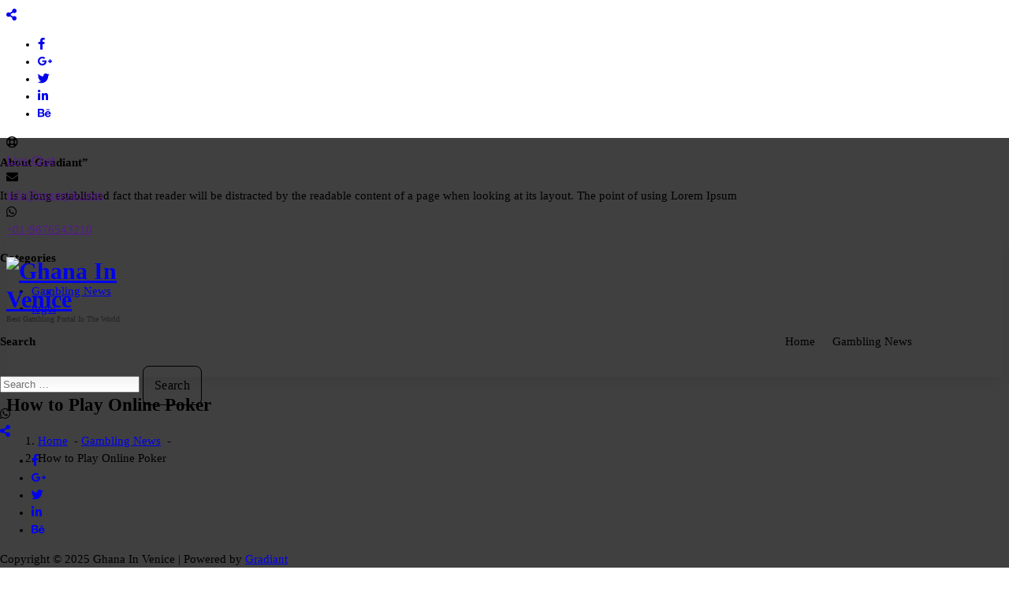

--- FILE ---
content_type: text/html; charset=UTF-8
request_url: https://ghanainvenice.org/how-to-play-online-poker-3/
body_size: 12543
content:
<!DOCTYPE html>
<html lang="en-US">
	<head>
		<meta charset="UTF-8">
		<meta name="viewport" content="width=device-width, initial-scale=1">
		<link rel="profile" href="https://gmpg.org/xfn/11">
		
		<meta name='robots' content='index, follow, max-image-preview:large, max-snippet:-1, max-video-preview:-1' />

	<!-- This site is optimized with the Yoast SEO plugin v21.1 - https://yoast.com/wordpress/plugins/seo/ -->
	<title>How to Play Online Poker - Ghana In Venice</title>
	<link rel="canonical" href="https://ghanainvenice.org/how-to-play-online-poker-3/" />
	<meta property="og:locale" content="en_US" />
	<meta property="og:type" content="article" />
	<meta property="og:title" content="How to Play Online Poker - Ghana In Venice" />
	<meta property="og:description" content="The first step in playing poker online is to set up an account. Many poker sites don&#8217;t accept credit cards, so players must open a virtual bank account to make deposits. It is important to select a bank that has many customers. You&#8217;ll use this account to withdraw winnings and loses. Then, you can deposit [&hellip;]" />
	<meta property="og:url" content="https://ghanainvenice.org/how-to-play-online-poker-3/" />
	<meta property="og:site_name" content="Ghana In Venice" />
	<meta property="article:published_time" content="2022-11-01T03:18:57+00:00" />
	<meta property="article:modified_time" content="2022-11-01T03:18:58+00:00" />
	<meta name="author" content="Ghana In Venice" />
	<meta name="twitter:card" content="summary_large_image" />
	<meta name="twitter:label1" content="Written by" />
	<meta name="twitter:data1" content="Ghana In Venice" />
	<meta name="twitter:label2" content="Est. reading time" />
	<meta name="twitter:data2" content="3 minutes" />
	<script type="application/ld+json" class="yoast-schema-graph">{"@context":"https://schema.org","@graph":[{"@type":"Article","@id":"https://ghanainvenice.org/how-to-play-online-poker-3/#article","isPartOf":{"@id":"https://ghanainvenice.org/how-to-play-online-poker-3/"},"author":{"name":"Ghana In Venice","@id":"https://ghanainvenice.org/#/schema/person/a2f93b6c5790a048a55fca64bf53cdca"},"headline":"How to Play Online Poker","datePublished":"2022-11-01T03:18:57+00:00","dateModified":"2022-11-01T03:18:58+00:00","mainEntityOfPage":{"@id":"https://ghanainvenice.org/how-to-play-online-poker-3/"},"wordCount":705,"publisher":{"@id":"https://ghanainvenice.org/#organization"},"articleSection":["Gambling News"],"inLanguage":"en-US"},{"@type":"WebPage","@id":"https://ghanainvenice.org/how-to-play-online-poker-3/","url":"https://ghanainvenice.org/how-to-play-online-poker-3/","name":"How to Play Online Poker - Ghana In Venice","isPartOf":{"@id":"https://ghanainvenice.org/#website"},"datePublished":"2022-11-01T03:18:57+00:00","dateModified":"2022-11-01T03:18:58+00:00","breadcrumb":{"@id":"https://ghanainvenice.org/how-to-play-online-poker-3/#breadcrumb"},"inLanguage":"en-US","potentialAction":[{"@type":"ReadAction","target":["https://ghanainvenice.org/how-to-play-online-poker-3/"]}]},{"@type":"BreadcrumbList","@id":"https://ghanainvenice.org/how-to-play-online-poker-3/#breadcrumb","itemListElement":[{"@type":"ListItem","position":1,"name":"Home","item":"https://ghanainvenice.org/"},{"@type":"ListItem","position":2,"name":"How to Play Online Poker"}]},{"@type":"WebSite","@id":"https://ghanainvenice.org/#website","url":"https://ghanainvenice.org/","name":"Ghana In Venice","description":"Best Gambling Portal In The World","publisher":{"@id":"https://ghanainvenice.org/#organization"},"potentialAction":[{"@type":"SearchAction","target":{"@type":"EntryPoint","urlTemplate":"https://ghanainvenice.org/?s={search_term_string}"},"query-input":"required name=search_term_string"}],"inLanguage":"en-US"},{"@type":"Organization","@id":"https://ghanainvenice.org/#organization","name":"Ghana In Venice","url":"https://ghanainvenice.org/","logo":{"@type":"ImageObject","inLanguage":"en-US","@id":"https://ghanainvenice.org/#/schema/logo/image/","url":"https://ghanainvenice.org/wp-content/uploads/2022/10/logo.png","contentUrl":"https://ghanainvenice.org/wp-content/uploads/2022/10/logo.png","width":223,"height":67,"caption":"Ghana In Venice"},"image":{"@id":"https://ghanainvenice.org/#/schema/logo/image/"}},{"@type":"Person","@id":"https://ghanainvenice.org/#/schema/person/a2f93b6c5790a048a55fca64bf53cdca","name":"Ghana In Venice","image":{"@type":"ImageObject","inLanguage":"en-US","@id":"https://ghanainvenice.org/#/schema/person/image/","url":"https://secure.gravatar.com/avatar/0458a6c0d1c6c0975f8e8904f32c5aff?s=96&d=mm&r=g","contentUrl":"https://secure.gravatar.com/avatar/0458a6c0d1c6c0975f8e8904f32c5aff?s=96&d=mm&r=g","caption":"Ghana In Venice"},"sameAs":["https://ghanainvenice.org"],"url":"https://ghanainvenice.org/author/admin1989/"}]}</script>
	<!-- / Yoast SEO plugin. -->


<link rel='dns-prefetch' href='//fonts.googleapis.com' />
<link rel="alternate" type="application/rss+xml" title="Ghana In Venice &raquo; Feed" href="https://ghanainvenice.org/feed/" />
<link rel="alternate" type="application/rss+xml" title="Ghana In Venice &raquo; Comments Feed" href="https://ghanainvenice.org/comments/feed/" />
<script type="text/javascript">
window._wpemojiSettings = {"baseUrl":"https:\/\/s.w.org\/images\/core\/emoji\/14.0.0\/72x72\/","ext":".png","svgUrl":"https:\/\/s.w.org\/images\/core\/emoji\/14.0.0\/svg\/","svgExt":".svg","source":{"concatemoji":"https:\/\/ghanainvenice.org\/wp-includes\/js\/wp-emoji-release.min.js?ver=6.1.9"}};
/*! This file is auto-generated */
!function(e,a,t){var n,r,o,i=a.createElement("canvas"),p=i.getContext&&i.getContext("2d");function s(e,t){var a=String.fromCharCode,e=(p.clearRect(0,0,i.width,i.height),p.fillText(a.apply(this,e),0,0),i.toDataURL());return p.clearRect(0,0,i.width,i.height),p.fillText(a.apply(this,t),0,0),e===i.toDataURL()}function c(e){var t=a.createElement("script");t.src=e,t.defer=t.type="text/javascript",a.getElementsByTagName("head")[0].appendChild(t)}for(o=Array("flag","emoji"),t.supports={everything:!0,everythingExceptFlag:!0},r=0;r<o.length;r++)t.supports[o[r]]=function(e){if(p&&p.fillText)switch(p.textBaseline="top",p.font="600 32px Arial",e){case"flag":return s([127987,65039,8205,9895,65039],[127987,65039,8203,9895,65039])?!1:!s([55356,56826,55356,56819],[55356,56826,8203,55356,56819])&&!s([55356,57332,56128,56423,56128,56418,56128,56421,56128,56430,56128,56423,56128,56447],[55356,57332,8203,56128,56423,8203,56128,56418,8203,56128,56421,8203,56128,56430,8203,56128,56423,8203,56128,56447]);case"emoji":return!s([129777,127995,8205,129778,127999],[129777,127995,8203,129778,127999])}return!1}(o[r]),t.supports.everything=t.supports.everything&&t.supports[o[r]],"flag"!==o[r]&&(t.supports.everythingExceptFlag=t.supports.everythingExceptFlag&&t.supports[o[r]]);t.supports.everythingExceptFlag=t.supports.everythingExceptFlag&&!t.supports.flag,t.DOMReady=!1,t.readyCallback=function(){t.DOMReady=!0},t.supports.everything||(n=function(){t.readyCallback()},a.addEventListener?(a.addEventListener("DOMContentLoaded",n,!1),e.addEventListener("load",n,!1)):(e.attachEvent("onload",n),a.attachEvent("onreadystatechange",function(){"complete"===a.readyState&&t.readyCallback()})),(e=t.source||{}).concatemoji?c(e.concatemoji):e.wpemoji&&e.twemoji&&(c(e.twemoji),c(e.wpemoji)))}(window,document,window._wpemojiSettings);
</script>
<style type="text/css">
img.wp-smiley,
img.emoji {
	display: inline !important;
	border: none !important;
	box-shadow: none !important;
	height: 1em !important;
	width: 1em !important;
	margin: 0 0.07em !important;
	vertical-align: -0.1em !important;
	background: none !important;
	padding: 0 !important;
}
</style>
	
<link rel='stylesheet' id='wp-block-library-css' href='https://ghanainvenice.org/wp-includes/css/dist/block-library/style.min.css?ver=6.1.9' type='text/css' media='all' />
<link rel='stylesheet' id='classic-theme-styles-css' href='https://ghanainvenice.org/wp-includes/css/classic-themes.min.css?ver=1' type='text/css' media='all' />
<style id='global-styles-inline-css' type='text/css'>
body{--wp--preset--color--black: #000000;--wp--preset--color--cyan-bluish-gray: #abb8c3;--wp--preset--color--white: #ffffff;--wp--preset--color--pale-pink: #f78da7;--wp--preset--color--vivid-red: #cf2e2e;--wp--preset--color--luminous-vivid-orange: #ff6900;--wp--preset--color--luminous-vivid-amber: #fcb900;--wp--preset--color--light-green-cyan: #7bdcb5;--wp--preset--color--vivid-green-cyan: #00d084;--wp--preset--color--pale-cyan-blue: #8ed1fc;--wp--preset--color--vivid-cyan-blue: #0693e3;--wp--preset--color--vivid-purple: #9b51e0;--wp--preset--gradient--vivid-cyan-blue-to-vivid-purple: linear-gradient(135deg,rgba(6,147,227,1) 0%,rgb(155,81,224) 100%);--wp--preset--gradient--light-green-cyan-to-vivid-green-cyan: linear-gradient(135deg,rgb(122,220,180) 0%,rgb(0,208,130) 100%);--wp--preset--gradient--luminous-vivid-amber-to-luminous-vivid-orange: linear-gradient(135deg,rgba(252,185,0,1) 0%,rgba(255,105,0,1) 100%);--wp--preset--gradient--luminous-vivid-orange-to-vivid-red: linear-gradient(135deg,rgba(255,105,0,1) 0%,rgb(207,46,46) 100%);--wp--preset--gradient--very-light-gray-to-cyan-bluish-gray: linear-gradient(135deg,rgb(238,238,238) 0%,rgb(169,184,195) 100%);--wp--preset--gradient--cool-to-warm-spectrum: linear-gradient(135deg,rgb(74,234,220) 0%,rgb(151,120,209) 20%,rgb(207,42,186) 40%,rgb(238,44,130) 60%,rgb(251,105,98) 80%,rgb(254,248,76) 100%);--wp--preset--gradient--blush-light-purple: linear-gradient(135deg,rgb(255,206,236) 0%,rgb(152,150,240) 100%);--wp--preset--gradient--blush-bordeaux: linear-gradient(135deg,rgb(254,205,165) 0%,rgb(254,45,45) 50%,rgb(107,0,62) 100%);--wp--preset--gradient--luminous-dusk: linear-gradient(135deg,rgb(255,203,112) 0%,rgb(199,81,192) 50%,rgb(65,88,208) 100%);--wp--preset--gradient--pale-ocean: linear-gradient(135deg,rgb(255,245,203) 0%,rgb(182,227,212) 50%,rgb(51,167,181) 100%);--wp--preset--gradient--electric-grass: linear-gradient(135deg,rgb(202,248,128) 0%,rgb(113,206,126) 100%);--wp--preset--gradient--midnight: linear-gradient(135deg,rgb(2,3,129) 0%,rgb(40,116,252) 100%);--wp--preset--duotone--dark-grayscale: url('#wp-duotone-dark-grayscale');--wp--preset--duotone--grayscale: url('#wp-duotone-grayscale');--wp--preset--duotone--purple-yellow: url('#wp-duotone-purple-yellow');--wp--preset--duotone--blue-red: url('#wp-duotone-blue-red');--wp--preset--duotone--midnight: url('#wp-duotone-midnight');--wp--preset--duotone--magenta-yellow: url('#wp-duotone-magenta-yellow');--wp--preset--duotone--purple-green: url('#wp-duotone-purple-green');--wp--preset--duotone--blue-orange: url('#wp-duotone-blue-orange');--wp--preset--font-size--small: 13px;--wp--preset--font-size--medium: 20px;--wp--preset--font-size--large: 36px;--wp--preset--font-size--x-large: 42px;--wp--preset--spacing--20: 0.44rem;--wp--preset--spacing--30: 0.67rem;--wp--preset--spacing--40: 1rem;--wp--preset--spacing--50: 1.5rem;--wp--preset--spacing--60: 2.25rem;--wp--preset--spacing--70: 3.38rem;--wp--preset--spacing--80: 5.06rem;}:where(.is-layout-flex){gap: 0.5em;}body .is-layout-flow > .alignleft{float: left;margin-inline-start: 0;margin-inline-end: 2em;}body .is-layout-flow > .alignright{float: right;margin-inline-start: 2em;margin-inline-end: 0;}body .is-layout-flow > .aligncenter{margin-left: auto !important;margin-right: auto !important;}body .is-layout-constrained > .alignleft{float: left;margin-inline-start: 0;margin-inline-end: 2em;}body .is-layout-constrained > .alignright{float: right;margin-inline-start: 2em;margin-inline-end: 0;}body .is-layout-constrained > .aligncenter{margin-left: auto !important;margin-right: auto !important;}body .is-layout-constrained > :where(:not(.alignleft):not(.alignright):not(.alignfull)){max-width: var(--wp--style--global--content-size);margin-left: auto !important;margin-right: auto !important;}body .is-layout-constrained > .alignwide{max-width: var(--wp--style--global--wide-size);}body .is-layout-flex{display: flex;}body .is-layout-flex{flex-wrap: wrap;align-items: center;}body .is-layout-flex > *{margin: 0;}:where(.wp-block-columns.is-layout-flex){gap: 2em;}.has-black-color{color: var(--wp--preset--color--black) !important;}.has-cyan-bluish-gray-color{color: var(--wp--preset--color--cyan-bluish-gray) !important;}.has-white-color{color: var(--wp--preset--color--white) !important;}.has-pale-pink-color{color: var(--wp--preset--color--pale-pink) !important;}.has-vivid-red-color{color: var(--wp--preset--color--vivid-red) !important;}.has-luminous-vivid-orange-color{color: var(--wp--preset--color--luminous-vivid-orange) !important;}.has-luminous-vivid-amber-color{color: var(--wp--preset--color--luminous-vivid-amber) !important;}.has-light-green-cyan-color{color: var(--wp--preset--color--light-green-cyan) !important;}.has-vivid-green-cyan-color{color: var(--wp--preset--color--vivid-green-cyan) !important;}.has-pale-cyan-blue-color{color: var(--wp--preset--color--pale-cyan-blue) !important;}.has-vivid-cyan-blue-color{color: var(--wp--preset--color--vivid-cyan-blue) !important;}.has-vivid-purple-color{color: var(--wp--preset--color--vivid-purple) !important;}.has-black-background-color{background-color: var(--wp--preset--color--black) !important;}.has-cyan-bluish-gray-background-color{background-color: var(--wp--preset--color--cyan-bluish-gray) !important;}.has-white-background-color{background-color: var(--wp--preset--color--white) !important;}.has-pale-pink-background-color{background-color: var(--wp--preset--color--pale-pink) !important;}.has-vivid-red-background-color{background-color: var(--wp--preset--color--vivid-red) !important;}.has-luminous-vivid-orange-background-color{background-color: var(--wp--preset--color--luminous-vivid-orange) !important;}.has-luminous-vivid-amber-background-color{background-color: var(--wp--preset--color--luminous-vivid-amber) !important;}.has-light-green-cyan-background-color{background-color: var(--wp--preset--color--light-green-cyan) !important;}.has-vivid-green-cyan-background-color{background-color: var(--wp--preset--color--vivid-green-cyan) !important;}.has-pale-cyan-blue-background-color{background-color: var(--wp--preset--color--pale-cyan-blue) !important;}.has-vivid-cyan-blue-background-color{background-color: var(--wp--preset--color--vivid-cyan-blue) !important;}.has-vivid-purple-background-color{background-color: var(--wp--preset--color--vivid-purple) !important;}.has-black-border-color{border-color: var(--wp--preset--color--black) !important;}.has-cyan-bluish-gray-border-color{border-color: var(--wp--preset--color--cyan-bluish-gray) !important;}.has-white-border-color{border-color: var(--wp--preset--color--white) !important;}.has-pale-pink-border-color{border-color: var(--wp--preset--color--pale-pink) !important;}.has-vivid-red-border-color{border-color: var(--wp--preset--color--vivid-red) !important;}.has-luminous-vivid-orange-border-color{border-color: var(--wp--preset--color--luminous-vivid-orange) !important;}.has-luminous-vivid-amber-border-color{border-color: var(--wp--preset--color--luminous-vivid-amber) !important;}.has-light-green-cyan-border-color{border-color: var(--wp--preset--color--light-green-cyan) !important;}.has-vivid-green-cyan-border-color{border-color: var(--wp--preset--color--vivid-green-cyan) !important;}.has-pale-cyan-blue-border-color{border-color: var(--wp--preset--color--pale-cyan-blue) !important;}.has-vivid-cyan-blue-border-color{border-color: var(--wp--preset--color--vivid-cyan-blue) !important;}.has-vivid-purple-border-color{border-color: var(--wp--preset--color--vivid-purple) !important;}.has-vivid-cyan-blue-to-vivid-purple-gradient-background{background: var(--wp--preset--gradient--vivid-cyan-blue-to-vivid-purple) !important;}.has-light-green-cyan-to-vivid-green-cyan-gradient-background{background: var(--wp--preset--gradient--light-green-cyan-to-vivid-green-cyan) !important;}.has-luminous-vivid-amber-to-luminous-vivid-orange-gradient-background{background: var(--wp--preset--gradient--luminous-vivid-amber-to-luminous-vivid-orange) !important;}.has-luminous-vivid-orange-to-vivid-red-gradient-background{background: var(--wp--preset--gradient--luminous-vivid-orange-to-vivid-red) !important;}.has-very-light-gray-to-cyan-bluish-gray-gradient-background{background: var(--wp--preset--gradient--very-light-gray-to-cyan-bluish-gray) !important;}.has-cool-to-warm-spectrum-gradient-background{background: var(--wp--preset--gradient--cool-to-warm-spectrum) !important;}.has-blush-light-purple-gradient-background{background: var(--wp--preset--gradient--blush-light-purple) !important;}.has-blush-bordeaux-gradient-background{background: var(--wp--preset--gradient--blush-bordeaux) !important;}.has-luminous-dusk-gradient-background{background: var(--wp--preset--gradient--luminous-dusk) !important;}.has-pale-ocean-gradient-background{background: var(--wp--preset--gradient--pale-ocean) !important;}.has-electric-grass-gradient-background{background: var(--wp--preset--gradient--electric-grass) !important;}.has-midnight-gradient-background{background: var(--wp--preset--gradient--midnight) !important;}.has-small-font-size{font-size: var(--wp--preset--font-size--small) !important;}.has-medium-font-size{font-size: var(--wp--preset--font-size--medium) !important;}.has-large-font-size{font-size: var(--wp--preset--font-size--large) !important;}.has-x-large-font-size{font-size: var(--wp--preset--font-size--x-large) !important;}
.wp-block-navigation a:where(:not(.wp-element-button)){color: inherit;}
:where(.wp-block-columns.is-layout-flex){gap: 2em;}
.wp-block-pullquote{font-size: 1.5em;line-height: 1.6;}
</style>
<link rel='stylesheet' id='dashicons-css' href='https://ghanainvenice.org/wp-includes/css/dashicons.min.css?ver=6.1.9' type='text/css' media='all' />
<link rel='stylesheet' id='admin-bar-css' href='https://ghanainvenice.org/wp-includes/css/admin-bar.min.css?ver=6.1.9' type='text/css' media='all' />
<style id='admin-bar-inline-css' type='text/css'>

    /* Hide CanvasJS credits for P404 charts specifically */
    #p404RedirectChart .canvasjs-chart-credit {
        display: none !important;
    }
    
    #p404RedirectChart canvas {
        border-radius: 6px;
    }

    .p404-redirect-adminbar-weekly-title {
        font-weight: bold;
        font-size: 14px;
        color: #fff;
        margin-bottom: 6px;
    }

    #wpadminbar #wp-admin-bar-p404_free_top_button .ab-icon:before {
        content: "\f103";
        color: #dc3545;
        top: 3px;
    }
    
    #wp-admin-bar-p404_free_top_button .ab-item {
        min-width: 80px !important;
        padding: 0px !important;
    }
    
    /* Ensure proper positioning and z-index for P404 dropdown */
    .p404-redirect-adminbar-dropdown-wrap { 
        min-width: 0; 
        padding: 0;
        position: static !important;
    }
    
    #wpadminbar #wp-admin-bar-p404_free_top_button_dropdown {
        position: static !important;
    }
    
    #wpadminbar #wp-admin-bar-p404_free_top_button_dropdown .ab-item {
        padding: 0 !important;
        margin: 0 !important;
    }
    
    .p404-redirect-dropdown-container {
        min-width: 340px;
        padding: 18px 18px 12px 18px;
        background: #23282d !important;
        color: #fff;
        border-radius: 12px;
        box-shadow: 0 8px 32px rgba(0,0,0,0.25);
        margin-top: 10px;
        position: relative !important;
        z-index: 999999 !important;
        display: block !important;
        border: 1px solid #444;
    }
    
    /* Ensure P404 dropdown appears on hover */
    #wpadminbar #wp-admin-bar-p404_free_top_button .p404-redirect-dropdown-container { 
        display: none !important;
    }
    
    #wpadminbar #wp-admin-bar-p404_free_top_button:hover .p404-redirect-dropdown-container { 
        display: block !important;
    }
    
    #wpadminbar #wp-admin-bar-p404_free_top_button:hover #wp-admin-bar-p404_free_top_button_dropdown .p404-redirect-dropdown-container {
        display: block !important;
    }
    
    .p404-redirect-card {
        background: #2c3338;
        border-radius: 8px;
        padding: 18px 18px 12px 18px;
        box-shadow: 0 2px 8px rgba(0,0,0,0.07);
        display: flex;
        flex-direction: column;
        align-items: flex-start;
        border: 1px solid #444;
    }
    
    .p404-redirect-btn {
        display: inline-block;
        background: #dc3545;
        color: #fff !important;
        font-weight: bold;
        padding: 5px 22px;
        border-radius: 8px;
        text-decoration: none;
        font-size: 17px;
        transition: background 0.2s, box-shadow 0.2s;
        margin-top: 8px;
        box-shadow: 0 2px 8px rgba(220,53,69,0.15);
        text-align: center;
        line-height: 1.6;
    }
    
    .p404-redirect-btn:hover {
        background: #c82333;
        color: #fff !important;
        box-shadow: 0 4px 16px rgba(220,53,69,0.25);
    }
    
    /* Prevent conflicts with other admin bar dropdowns */
    #wpadminbar .ab-top-menu > li:hover > .ab-item,
    #wpadminbar .ab-top-menu > li.hover > .ab-item {
        z-index: auto;
    }
    
    #wpadminbar #wp-admin-bar-p404_free_top_button:hover > .ab-item {
        z-index: 999998 !important;
    }
    
</style>
<link rel='stylesheet' id='owl-carousel-min-css' href='https://ghanainvenice.org/wp-content/themes/gradiant/assets/css/owl.carousel.min.css?ver=6.1.9' type='text/css' media='all' />
<link rel='stylesheet' id='font-awesome-css' href='https://ghanainvenice.org/wp-content/themes/gradiant/assets/css/fonts/font-awesome/css/font-awesome.min.css?ver=6.1.9' type='text/css' media='all' />
<link rel='stylesheet' id='gradiant-editor-style-css' href='https://ghanainvenice.org/wp-content/themes/gradiant/assets/css/editor-style.css?ver=6.1.9' type='text/css' media='all' />
<link rel='stylesheet' id='gradiant-default-css' href='https://ghanainvenice.org/wp-content/themes/gradiant/assets/css/color/default.css?ver=6.1.9' type='text/css' media='all' />
<link rel='stylesheet' id='gradiant-theme-css-css' href='https://ghanainvenice.org/wp-content/themes/gradiant/assets/css/theme.css?ver=6.1.9' type='text/css' media='all' />
<link rel='stylesheet' id='gradiant-meanmenu-css' href='https://ghanainvenice.org/wp-content/themes/gradiant/assets/css/meanmenu.css?ver=6.1.9' type='text/css' media='all' />
<link rel='stylesheet' id='gradiant-widgets-css' href='https://ghanainvenice.org/wp-content/themes/gradiant/assets/css/widgets.css?ver=6.1.9' type='text/css' media='all' />
<link rel='stylesheet' id='gradiant-main-css' href='https://ghanainvenice.org/wp-content/themes/gradiant/assets/css/main.css?ver=6.1.9' type='text/css' media='all' />
<link rel='stylesheet' id='gradiant-media-query-css' href='https://ghanainvenice.org/wp-content/themes/gradiant/assets/css/responsive.css?ver=6.1.9' type='text/css' media='all' />
<link rel='stylesheet' id='gradiant-woocommerce-css' href='https://ghanainvenice.org/wp-content/themes/gradiant/assets/css/woo.css?ver=6.1.9' type='text/css' media='all' />
<link rel='stylesheet' id='gradiant-style-css' href='https://ghanainvenice.org/wp-content/themes/gradiant/style.css?ver=6.1.9' type='text/css' media='all' />
<style id='gradiant-style-inline-css' type='text/css'>
.breadcrumb-content {
					min-height: 246px;
				}
.breadcrumb-area {
					background-image: url(https://ghanainvenice.org/wp-content/themes/gradiant/assets/images/breadcrumb/breadcrumb.jpg);
					background-attachment: scroll;
				}
.av-container {
						max-width: 1170px;
					}
.footer-section.footer-one{ 
					background-image: url(https://ghanainvenice.org/wp-content/themes/gradiant/assets/images/footer/footer_bg.jpg);
					background-blend-mode: multiply;
				}.footer-section.footer-one:after{
					content: '';
					position: absolute;
					top: 0;
					left: 0;
					width: 100%;
					height: 100%;
					opacity: 0.75;
					background: #000000 none repeat scroll 0 0;
					z-index: -1;
				}
@media (min-width: 992px){.footer-parallax .gradiant-content { 
					 margin-bottom: 775px;
			 }}

.logo img, .mobile-logo img {
					max-width: 140px;
				}
.theme-slider {
			background: rgba(0, 0, 0, 0.6);
		}
.cta-section {
					background-image: url(https://ghanainvenice.org/wp-content/plugins/clever-fox/inc/gradiant/images/slider/img01.jpg);
					background-attachment: scroll;
				}
 body{ 
			font-size: 15px;
			line-height: 1.5;
			text-transform: inherit;
			font-style: inherit;
		}
 h1{ 
				font-size: px;
				line-height: ;
				text-transform: inherit;
				font-style: inherit;
			}
 h2{ 
				font-size: px;
				line-height: ;
				text-transform: inherit;
				font-style: inherit;
			}
 h3{ 
				font-size: px;
				line-height: ;
				text-transform: inherit;
				font-style: inherit;
			}
 h4{ 
				font-size: px;
				line-height: ;
				text-transform: inherit;
				font-style: inherit;
			}
 h5{ 
				font-size: px;
				line-height: ;
				text-transform: inherit;
				font-style: inherit;
			}
 h6{ 
				font-size: px;
				line-height: ;
				text-transform: inherit;
				font-style: inherit;
			}

</style>
<link rel='stylesheet' id='gradiant-fonts-css' href='//fonts.googleapis.com/css?family=Poppins%3Aital%2Cwght%400%2C100%3B0%2C200%3B0%2C300%3B0%2C400%3B0%2C500%3B0%2C600%3B0%2C700%3B0%2C800%3B0%2C900%3B1%2C100%3B1%2C200%3B1%2C300%3B1%2C400%3B1%2C500%3B1%2C600%3B1%2C700%3B1%2C800%3B1%2C900&#038;subset=latin%2Clatin-ext' type='text/css' media='all' />
<link rel='stylesheet' id='animate-css' href='https://ghanainvenice.org/wp-content/plugins/clever-fox//inc/assets/css/animate.css?ver=3.5.2' type='text/css' media='all' />
<script type='text/javascript' src='https://ghanainvenice.org/wp-includes/js/jquery/jquery.min.js?ver=3.6.1' id='jquery-core-js'></script>
<script type='text/javascript' src='https://ghanainvenice.org/wp-includes/js/jquery/jquery-migrate.min.js?ver=3.3.2' id='jquery-migrate-js'></script>
<script type='text/javascript' src='https://ghanainvenice.org/wp-content/themes/gradiant/assets/js/owl.carousel.min.js?ver=1' id='owl-carousel-js'></script>
<link rel="https://api.w.org/" href="https://ghanainvenice.org/wp-json/" /><link rel="alternate" type="application/json" href="https://ghanainvenice.org/wp-json/wp/v2/posts/554" /><link rel="EditURI" type="application/rsd+xml" title="RSD" href="https://ghanainvenice.org/xmlrpc.php?rsd" />
<link rel="wlwmanifest" type="application/wlwmanifest+xml" href="https://ghanainvenice.org/wp-includes/wlwmanifest.xml" />
<meta name="generator" content="WordPress 6.1.9" />
<link rel='shortlink' href='https://ghanainvenice.org/?p=554' />
<link rel="alternate" type="application/json+oembed" href="https://ghanainvenice.org/wp-json/oembed/1.0/embed?url=https%3A%2F%2Fghanainvenice.org%2Fhow-to-play-online-poker-3%2F" />
<link rel="alternate" type="text/xml+oembed" href="https://ghanainvenice.org/wp-json/oembed/1.0/embed?url=https%3A%2F%2Fghanainvenice.org%2Fhow-to-play-online-poker-3%2F&#038;format=xml" />
	<style type="text/css">
			body .header h4.site-title,
		body .header p.site-description {
			color: #252525;
		}
		</style>
	<link rel="icon" href="https://ghanainvenice.org/wp-content/uploads/2021/12/cropped-pngegg1-32x32.png" sizes="32x32" />
<link rel="icon" href="https://ghanainvenice.org/wp-content/uploads/2021/12/cropped-pngegg1-192x192.png" sizes="192x192" />
<link rel="apple-touch-icon" href="https://ghanainvenice.org/wp-content/uploads/2021/12/cropped-pngegg1-180x180.png" />
<meta name="msapplication-TileImage" content="https://ghanainvenice.org/wp-content/uploads/2021/12/cropped-pngegg1-270x270.png" />
	</head>

<body data-rsssl=1 class="post-template-default single single-post postid-554 single-format-standard wp-custom-logo footer-parallax">
<svg xmlns="http://www.w3.org/2000/svg" viewBox="0 0 0 0" width="0" height="0" focusable="false" role="none" style="visibility: hidden; position: absolute; left: -9999px; overflow: hidden;" ><defs><filter id="wp-duotone-dark-grayscale"><feColorMatrix color-interpolation-filters="sRGB" type="matrix" values=" .299 .587 .114 0 0 .299 .587 .114 0 0 .299 .587 .114 0 0 .299 .587 .114 0 0 " /><feComponentTransfer color-interpolation-filters="sRGB" ><feFuncR type="table" tableValues="0 0.49803921568627" /><feFuncG type="table" tableValues="0 0.49803921568627" /><feFuncB type="table" tableValues="0 0.49803921568627" /><feFuncA type="table" tableValues="1 1" /></feComponentTransfer><feComposite in2="SourceGraphic" operator="in" /></filter></defs></svg><svg xmlns="http://www.w3.org/2000/svg" viewBox="0 0 0 0" width="0" height="0" focusable="false" role="none" style="visibility: hidden; position: absolute; left: -9999px; overflow: hidden;" ><defs><filter id="wp-duotone-grayscale"><feColorMatrix color-interpolation-filters="sRGB" type="matrix" values=" .299 .587 .114 0 0 .299 .587 .114 0 0 .299 .587 .114 0 0 .299 .587 .114 0 0 " /><feComponentTransfer color-interpolation-filters="sRGB" ><feFuncR type="table" tableValues="0 1" /><feFuncG type="table" tableValues="0 1" /><feFuncB type="table" tableValues="0 1" /><feFuncA type="table" tableValues="1 1" /></feComponentTransfer><feComposite in2="SourceGraphic" operator="in" /></filter></defs></svg><svg xmlns="http://www.w3.org/2000/svg" viewBox="0 0 0 0" width="0" height="0" focusable="false" role="none" style="visibility: hidden; position: absolute; left: -9999px; overflow: hidden;" ><defs><filter id="wp-duotone-purple-yellow"><feColorMatrix color-interpolation-filters="sRGB" type="matrix" values=" .299 .587 .114 0 0 .299 .587 .114 0 0 .299 .587 .114 0 0 .299 .587 .114 0 0 " /><feComponentTransfer color-interpolation-filters="sRGB" ><feFuncR type="table" tableValues="0.54901960784314 0.98823529411765" /><feFuncG type="table" tableValues="0 1" /><feFuncB type="table" tableValues="0.71764705882353 0.25490196078431" /><feFuncA type="table" tableValues="1 1" /></feComponentTransfer><feComposite in2="SourceGraphic" operator="in" /></filter></defs></svg><svg xmlns="http://www.w3.org/2000/svg" viewBox="0 0 0 0" width="0" height="0" focusable="false" role="none" style="visibility: hidden; position: absolute; left: -9999px; overflow: hidden;" ><defs><filter id="wp-duotone-blue-red"><feColorMatrix color-interpolation-filters="sRGB" type="matrix" values=" .299 .587 .114 0 0 .299 .587 .114 0 0 .299 .587 .114 0 0 .299 .587 .114 0 0 " /><feComponentTransfer color-interpolation-filters="sRGB" ><feFuncR type="table" tableValues="0 1" /><feFuncG type="table" tableValues="0 0.27843137254902" /><feFuncB type="table" tableValues="0.5921568627451 0.27843137254902" /><feFuncA type="table" tableValues="1 1" /></feComponentTransfer><feComposite in2="SourceGraphic" operator="in" /></filter></defs></svg><svg xmlns="http://www.w3.org/2000/svg" viewBox="0 0 0 0" width="0" height="0" focusable="false" role="none" style="visibility: hidden; position: absolute; left: -9999px; overflow: hidden;" ><defs><filter id="wp-duotone-midnight"><feColorMatrix color-interpolation-filters="sRGB" type="matrix" values=" .299 .587 .114 0 0 .299 .587 .114 0 0 .299 .587 .114 0 0 .299 .587 .114 0 0 " /><feComponentTransfer color-interpolation-filters="sRGB" ><feFuncR type="table" tableValues="0 0" /><feFuncG type="table" tableValues="0 0.64705882352941" /><feFuncB type="table" tableValues="0 1" /><feFuncA type="table" tableValues="1 1" /></feComponentTransfer><feComposite in2="SourceGraphic" operator="in" /></filter></defs></svg><svg xmlns="http://www.w3.org/2000/svg" viewBox="0 0 0 0" width="0" height="0" focusable="false" role="none" style="visibility: hidden; position: absolute; left: -9999px; overflow: hidden;" ><defs><filter id="wp-duotone-magenta-yellow"><feColorMatrix color-interpolation-filters="sRGB" type="matrix" values=" .299 .587 .114 0 0 .299 .587 .114 0 0 .299 .587 .114 0 0 .299 .587 .114 0 0 " /><feComponentTransfer color-interpolation-filters="sRGB" ><feFuncR type="table" tableValues="0.78039215686275 1" /><feFuncG type="table" tableValues="0 0.94901960784314" /><feFuncB type="table" tableValues="0.35294117647059 0.47058823529412" /><feFuncA type="table" tableValues="1 1" /></feComponentTransfer><feComposite in2="SourceGraphic" operator="in" /></filter></defs></svg><svg xmlns="http://www.w3.org/2000/svg" viewBox="0 0 0 0" width="0" height="0" focusable="false" role="none" style="visibility: hidden; position: absolute; left: -9999px; overflow: hidden;" ><defs><filter id="wp-duotone-purple-green"><feColorMatrix color-interpolation-filters="sRGB" type="matrix" values=" .299 .587 .114 0 0 .299 .587 .114 0 0 .299 .587 .114 0 0 .299 .587 .114 0 0 " /><feComponentTransfer color-interpolation-filters="sRGB" ><feFuncR type="table" tableValues="0.65098039215686 0.40392156862745" /><feFuncG type="table" tableValues="0 1" /><feFuncB type="table" tableValues="0.44705882352941 0.4" /><feFuncA type="table" tableValues="1 1" /></feComponentTransfer><feComposite in2="SourceGraphic" operator="in" /></filter></defs></svg><svg xmlns="http://www.w3.org/2000/svg" viewBox="0 0 0 0" width="0" height="0" focusable="false" role="none" style="visibility: hidden; position: absolute; left: -9999px; overflow: hidden;" ><defs><filter id="wp-duotone-blue-orange"><feColorMatrix color-interpolation-filters="sRGB" type="matrix" values=" .299 .587 .114 0 0 .299 .587 .114 0 0 .299 .587 .114 0 0 .299 .587 .114 0 0 " /><feComponentTransfer color-interpolation-filters="sRGB" ><feFuncR type="table" tableValues="0.098039215686275 1" /><feFuncG type="table" tableValues="0 0.66274509803922" /><feFuncB type="table" tableValues="0.84705882352941 0.41960784313725" /><feFuncA type="table" tableValues="1 1" /></feComponentTransfer><feComposite in2="SourceGraphic" operator="in" /></filter></defs></svg>
	<div id="page" class="site">
		<a class="skip-link screen-reader-text" href="#content">Skip to content</a>
	
	
<!--===// Start: Header
=================================-->
    <header id="header-section" class="header header-one">
        <!--===// Start: Header Above
        =================================-->
					<div id="above-header" class="header-above-info d-av-block d-none">
				<div class="header-widget">
					<div class="av-container">
						<div class="av-columns-area">
							<div class="av-column-5">
								<div class="widget-left text-av-left text-center">
														<aside class="share-toolkit widget widget_social_widget"">
						<a href="#" class="toolkit-hover"><i class="fa fa-share-alt"></i></a>
						<ul>
															<li><a href="#"><i class="fa fa-facebook"></i></a></li>
															<li><a href="#"><i class="fa fa-google-plus"></i></a></li>
															<li><a href="#"><i class="fa fa-twitter"></i></a></li>
															<li><a href="#"><i class="fa fa-linkedin"></i></a></li>
															<li><a href="#"><i class="fa fa-behance"></i></a></li>
													</ul>
					</aside>
												</div>
							</div>
							<div class="av-column-7">
								<div class="widget-right text-av-right text-center">                                
														<aside class="widget widget-contact wgt-1">
						<div class="contact-area">
															<div class="contact-icon">
								   <i class="fa fa-support"></i>
								</div>
														<a href="" class="contact-info">
								<span class="title">Live Chat</span>
							</a>
						</div>
					</aside>
					
										 <aside class="widget widget-contact wgt-2">
							<div class="contact-area">
																	<div class="contact-icon">
										<i class="fa fa-envelope"></i>
									</div>
									
								<a href="" class="contact-info">
									<span class="title"><span class="__cf_email__" data-cfemail="c3aaada5ac83a6bba2aeb3afa6eda0acae">[email&#160;protected]</span></span>
								</a>
							</div>
						</aside>
																<aside class="widget widget-contact wgt-3">
							<div class="contact-area">
																	<div class="contact-icon">
										<i class="fa fa-whatsapp"></i>
									</div>
									
								<a href="" class="contact-info">
									<span class="title">+01-9876543210</span>
								</a>
							</div>
						</aside>
							
											</div>
							</div>
						</div>
					</div>
				</div>
			</div>
		        <!--===// End: Header Top
        =================================-->
        <div class="navigator-wrapper">
            <!--===// Start: Mobile Toggle
            =================================-->
            <div class="theme-mobile-nav not-sticky"> 
                <div class="av-container">
                    <div class="av-columns-area">
                        <div class="av-column-12">
                            <div class="theme-mobile-menu">
                                <div class="mobile-logo">
                                    <div class="logo">
										 <a href="https://ghanainvenice.org/" class="custom-logo-link" rel="home"><img width="223" height="67" src="https://ghanainvenice.org/wp-content/uploads/2022/10/logo.png" class="custom-logo" alt="Ghana In Venice" decoding="async" /></a>						<p class="site-description">Best Gambling Portal In The World</p>
		                                    </div>
                                </div>
                                <div class="menu-toggle-wrap">
                                    <div class="mobile-menu-right"><ul class="header-wrap-right"></ul></div>
                                    <div class="hamburger hamburger-menu">
                                        <button type="button" class="toggle-lines menu-toggle">
                                            <div class="top-bun"></div>
                                            <div class="meat"></div>
                                            <div class="bottom-bun"></div>
                                        </button>
                                    </div>
																			<div class="headtop-mobi">
											<button type="button" class="header-above-toggle"><span></span></button>
										</div>
									                                </div>
                                <div id="mobile-m" class="mobile-menu">
                                    <button type="button" class="header-close-menu close-style"></button>
                                </div>
                                <div id="mob-h-top" class="mobi-head-top"></div>
                            </div>
                        </div>
                    </div>
                </div>        
            </div>
            <!--===// End: Mobile Toggle
            =================================-->        

            <!--===// Start: Navigation
            =================================-->
            <div class="nav-area d-none d-av-block">
                <div class="navbar-area not-sticky">
                    <div class="av-container">
                        <div class="av-columns-area">
                            <div class="av-column-2 my-auto">
                                <div class="logo">
                                    <a href="https://ghanainvenice.org/" class="custom-logo-link" rel="home"><img width="223" height="67" src="https://ghanainvenice.org/wp-content/uploads/2022/10/logo.png" class="custom-logo" alt="Ghana In Venice" decoding="async" /></a>						<p class="site-description">Best Gambling Portal In The World</p>
		                                </div>
                            </div>
                            <div class="av-column-10 my-auto">
                                <div class="theme-menu">
                                    <nav class="menubar">
                                        <ul id="menu-home" class="menu-wrap"><li itemscope="itemscope" itemtype="https://www.schema.org/SiteNavigationElement" id="menu-item-7" class="menu-item menu-item-type-custom menu-item-object-custom menu-item-home menu-item-7 nav-item"><a title="Home" href="https://ghanainvenice.org" class="nav-link">Home</a></li>
<li itemscope="itemscope" itemtype="https://www.schema.org/SiteNavigationElement" id="menu-item-8" class="menu-item menu-item-type-taxonomy menu-item-object-category current-post-ancestor current-menu-parent current-post-parent active menu-item-8 nav-item"><a title="Gambling News" href="https://ghanainvenice.org/category/gambling-news/" class="nav-link">Gambling News</a></li>
</ul>                            
                                    </nav>
                                    <div class="menu-right">
                                        <ul class="header-wrap-right">
											                                        </ul>
                                    </div>
                                </div>
                            </div>
                        </div>
                    </div>
                </div>
            </div>
            <!--===// End:  Navigation
            =================================-->
        </div>
    </header>
    <!-- End: Header
    =================================-->
	

<section id="breadcrumb-section" class="breadcrumb-area breadcrumb-left breadcrumb-effect-active">
	<div class="av-container">
		<div class="av-columns-area">
			<div class="av-column-12">
				<div class="breadcrumb-content">
					<div class="breadcrumb-heading wow fadeInLeft">
						<h2>
							How to Play Online Poker						</h2>	
					</div>
					<ol class="breadcrumb-list wow fadeInRight">
						<li><a href="https://ghanainvenice.org">Home</a> &nbsp-&nbsp<a href="https://ghanainvenice.org/category/gambling-news/">Gambling News</a> &nbsp-&nbsp<li class="active">How to Play Online Poker</li></li>					</ol>
				</div>
			</div>
		</div>
	</div>
</section>
			
	<div id="content" class="gradiant-content">
	<section id="post-section" class="post-section av-py-default">
	<div class="av-container">
		<div class="av-columns-area">
			 <div id="av-primary-content" class="av-column-8">
			
															<article id="post-554" class="post-items mb-6 post-554 post type-post status-publish format-standard hentry category-gambling-news">
		<div class="post-content">
		<span class="post-date"> <a href="https://ghanainvenice.org/2022/11/"><span>1</span>Nov, 2022</a> </span>
		<h5 class="post-title">How to Play Online Poker</h5> 
		<div class="post-footer">
			<p>The first step in playing poker online is to set up an account. Many poker sites don&#8217;t accept credit cards, so players must open a virtual bank account to make deposits. It is important to select a bank that has many customers. You&#8217;ll use this account to withdraw winnings and loses. Then, you can deposit more money into it as you win.</p>
<h2>Bovada Poker cash games</h2>
<p>Bovada Poker is a great option for players looking to play cash games. The site offers tournaments that mimic the World Series of Poker, where the players compete for money that&#8217;s awarded to those who stay in the game for the longest time. However, the difference between cash games and tournaments is that players in cash games can play more hands at a time and can buy in when their stack starts to fall.</p>
<p>There are hundreds of cash games and tournaments that you can enter, and you can choose from different blind structures and game types. The site also has re-buy and guaranteed prize pools for many tournaments. You can also enter satellite tournaments to qualify for the larger events. Some of the satellite tournaments will require you to play several smaller events in order to get into the main tournament.</p>
<h2>No-deposit poker bonuses</h2>
<p>No-deposit poker bonuses are a great way to try out the game of poker before committing to a real money account. Often, they are small, but they can help you build your bankroll without risking your own money. These free poker bonuses also give players a chance to play poker online without registering, making them an excellent choice for those just starting out.</p>
<p>No-deposit poker bonuses allow players to practice against real opponents before making a deposit. This allows them to feel the excitement of playing against real people. Alternatively, you can also sign up for a free poker school and get a free starting capital.</p>
<h2>Sign-up bonuses</h2>
<p>Sign-up bonuses for poker online are free amounts of money that you can receive upon signing up with a new poker website. They are intended to attract new players to try out their games and are generally worth up to a thousand dollars. These bonuses have specific terms and conditions and you must read them carefully before accepting them. There may be restrictions and time limits for each type of bonus so you need to make sure you know what you&#8217;re signing up for.</p>
<p>Some online poker websites offer extra bonuses for players who deposit large amounts of money. These bonuses are often best obtained by using the easiest and most cost-effective banking method. Usually, this means using credit cards. Online poker sites will ask for information such as the cardholder&#8217;s name, CVC number, expiration date and physical address.</p>
<h2>Depositing money to a poker account</h2>
<p>Before you play poker, you should know the rules on depositing and withdrawing money from your poker account. Each poker site will have different requirements for depositing and withdrawing money. Some sites will only accept certain methods of payment while others will accept a wide variety of methods. Some poker sites also charge fees for withdrawing funds. If you are unsure of how to deposit or withdraw, contact customer support to find out more about your options.</p>
<p>One of the best ways to deposit money to a poker account is to use PayPal. Many online poker sites accept payments through PayPal, which makes it convenient for people on the go. You can connect PayPal to your online poker account, which makes it easy to make deposits without having to provide your bank details. The best part is that poker sites usually don&#8217;t charge extra for accepting PayPal.</p>
<h2>Tracking results</h2>
<p>Keeping track of your poker results is one of the keys to being a successful poker player. It gives you a clear understanding of your spending and helps you determine which games and times of day are most productive. It will also help you optimize your time and get the most bang for your buck.</p>
<p>Several online poker tournament tracking services are available, including the Top Shark, SharkScope, The Bluff PokerDB, and the Official Poker Rankings. Some of these services are free, while others charge a fee.</p>
		</div>
	</div>
</article> 
													<div class="xl-column-12">	
	<div id="comments" class="comments-area">
					</div>
</div>				</div>
			<div id="av-secondary-content" class="av-column-4">
	<section class="sidebar">
		<aside id="search-1" class="widget widget_search"><h5 class="widget-title"><span></span>Search</h5><form role="search" method="get" class="search-form" action="https://ghanainvenice.org/">
				<label>
					<span class="screen-reader-text">Search for:</span>
					<input type="search" class="search-field" placeholder="Search &hellip;" value="" name="s" />
				</label>
				<input type="submit" class="search-submit" value="Search" />
			</form></aside>
		<aside id="recent-posts-1" class="widget widget_recent_entries">
		<h5 class="widget-title"><span></span>Recent Posts</h5>
		<ul>
											<li>
					<a href="https://ghanainvenice.org/situs-uni4d-keamanan-dan-kenyamanan-bermain-togel-online/">Situs Uni4D: Keamanan dan Kenyamanan Bermain Togel Online</a>
									</li>
											<li>
					<a href="https://ghanainvenice.org/dominoqq-online-alasan-mengapa-anda-harus-mencobanya-sekarang/">DominoQQ Online: Alasan Mengapa Anda Harus Mencobanya Sekarang!</a>
									</li>
											<li>
					<a href="https://ghanainvenice.org/keluaran-macau-hari-ini-data-dan-analisis-terlengkap/">Keluaran Macau Hari Ini: Data dan Analisis Terlengkap</a>
									</li>
											<li>
					<a href="https://ghanainvenice.org/bergabung-dengan-bandar-togel-kesempatan-emas-untuk-anda/">Bergabung dengan Bandar Togel: Kesempatan Emas untuk Anda!</a>
									</li>
											<li>
					<a href="https://ghanainvenice.org/kolam-sdy-lokasi-paling-baik-bagi-bertaruh-togel-secara-daring/">Kolam SDY: Lokasi Paling Baik bagi Bertaruh Togel Secara Daring</a>
									</li>
					</ul>

		</aside><aside id="archives-1" class="widget widget_archive"><h5 class="widget-title"><span></span>Archives</h5>
			<ul>
					<li><a href='https://ghanainvenice.org/2025/11/'>November 2025</a></li>
	<li><a href='https://ghanainvenice.org/2025/10/'>October 2025</a></li>
	<li><a href='https://ghanainvenice.org/2025/09/'>September 2025</a></li>
	<li><a href='https://ghanainvenice.org/2025/08/'>August 2025</a></li>
	<li><a href='https://ghanainvenice.org/2025/07/'>July 2025</a></li>
	<li><a href='https://ghanainvenice.org/2025/06/'>June 2025</a></li>
	<li><a href='https://ghanainvenice.org/2025/04/'>April 2025</a></li>
	<li><a href='https://ghanainvenice.org/2025/03/'>March 2025</a></li>
	<li><a href='https://ghanainvenice.org/2025/02/'>February 2025</a></li>
	<li><a href='https://ghanainvenice.org/2025/01/'>January 2025</a></li>
	<li><a href='https://ghanainvenice.org/2024/12/'>December 2024</a></li>
	<li><a href='https://ghanainvenice.org/2024/11/'>November 2024</a></li>
	<li><a href='https://ghanainvenice.org/2024/10/'>October 2024</a></li>
	<li><a href='https://ghanainvenice.org/2024/09/'>September 2024</a></li>
	<li><a href='https://ghanainvenice.org/2024/08/'>August 2024</a></li>
	<li><a href='https://ghanainvenice.org/2024/07/'>July 2024</a></li>
	<li><a href='https://ghanainvenice.org/2024/06/'>June 2024</a></li>
	<li><a href='https://ghanainvenice.org/2024/05/'>May 2024</a></li>
	<li><a href='https://ghanainvenice.org/2024/04/'>April 2024</a></li>
	<li><a href='https://ghanainvenice.org/2024/03/'>March 2024</a></li>
	<li><a href='https://ghanainvenice.org/2024/02/'>February 2024</a></li>
	<li><a href='https://ghanainvenice.org/2024/01/'>January 2024</a></li>
	<li><a href='https://ghanainvenice.org/2023/12/'>December 2023</a></li>
	<li><a href='https://ghanainvenice.org/2023/11/'>November 2023</a></li>
	<li><a href='https://ghanainvenice.org/2023/10/'>October 2023</a></li>
	<li><a href='https://ghanainvenice.org/2023/09/'>September 2023</a></li>
	<li><a href='https://ghanainvenice.org/2023/08/'>August 2023</a></li>
	<li><a href='https://ghanainvenice.org/2023/07/'>July 2023</a></li>
	<li><a href='https://ghanainvenice.org/2023/06/'>June 2023</a></li>
	<li><a href='https://ghanainvenice.org/2023/05/'>May 2023</a></li>
	<li><a href='https://ghanainvenice.org/2023/04/'>April 2023</a></li>
	<li><a href='https://ghanainvenice.org/2023/03/'>March 2023</a></li>
	<li><a href='https://ghanainvenice.org/2023/02/'>February 2023</a></li>
	<li><a href='https://ghanainvenice.org/2023/01/'>January 2023</a></li>
	<li><a href='https://ghanainvenice.org/2022/12/'>December 2022</a></li>
	<li><a href='https://ghanainvenice.org/2022/11/'>November 2022</a></li>
	<li><a href='https://ghanainvenice.org/2022/10/'>October 2022</a></li>
	<li><a href='https://ghanainvenice.org/2022/09/'>September 2022</a></li>
	<li><a href='https://ghanainvenice.org/2022/08/'>August 2022</a></li>
	<li><a href='https://ghanainvenice.org/2022/07/'>July 2022</a></li>
	<li><a href='https://ghanainvenice.org/2022/06/'>June 2022</a></li>
	<li><a href='https://ghanainvenice.org/2022/05/'>May 2022</a></li>
	<li><a href='https://ghanainvenice.org/2022/04/'>April 2022</a></li>
	<li><a href='https://ghanainvenice.org/2022/03/'>March 2022</a></li>
	<li><a href='https://ghanainvenice.org/2022/02/'>February 2022</a></li>
	<li><a href='https://ghanainvenice.org/2022/01/'>January 2022</a></li>
	<li><a href='https://ghanainvenice.org/2021/12/'>December 2021</a></li>
			</ul>

			</aside>	</section>
</div>		</div>
	</div>
</section>
<div class="footer-one">
    			<div class="footer-above">
				<div class="av-container">
					<div class="av-columns-area">
													<div class="av-column-4 av-sm-column-6">
								<aside class="widget widget-contact">
									<div class="contact-area">
																					<div class="contact-icon"><i class="fa fa-clock-o"></i></div>
																				
																					<a href="#" class="contact-info">
												<span class="text">Mon-Fri 9am-6pm</span>
												<span class="title">Mon-Sat: 8am-5pm</span>
											</a>
											
									</div>
								</aside>
							</div>
													<div class="av-column-4 av-sm-column-6">
								<aside class="widget widget-contact">
									<div class="contact-area">
																					<div class="contact-icon"><i class="fa fa-envelope-o"></i></div>
																				
																					<a href="#" class="contact-info">
												<span class="text">Support Mail</span>
												<span class="title"><span class="__cf_email__" data-cfemail="a6cfc8c0c9e6c3dec7cbd6cac388c5c9cb">[email&#160;protected]</span></span>
											</a>
											
									</div>
								</aside>
							</div>
													<div class="av-column-4 av-sm-column-6">
								<aside class="widget widget-contact">
									<div class="contact-area">
																					<div class="contact-icon"><i class="fa fa-map-marker"></i></div>
																				
																					<a href="#" class="contact-info">
												<span class="text">380 St Klida Road</span>
												<span class="title">Melbourne, Australia</span>
											</a>
											
									</div>
								</aside>
							</div>
											</div>
				</div>
			</div>
		</div>
</div> 
 <!--===// Start: Footer
    =================================-->
	
    <footer id="footer-section" class="footer-one footer-section  footer-effect-active">
		        <div class="footer-main">
            <div class="av-container">
			   <div class="av-columns-area">
											<div class="av-column-6 col-md-6 mb-xl-0 mb-4 pr-md-5">
						   <aside id="text-1" class="widget widget_text"><h4 class="widget-title">About Gradiant&#8221;</h4>			<div class="textwidget"><div class="textwidget">
				<p>It is a long established fact that reader will be distracted by the readable content of a page when looking at its layout. The point of using Lorem Ipsum</p>
				<div class="footer-badge">
					<img src="https://ghanainvenice.org/wp-content/plugins/clever-fox/inc/gradiant/images/footer/about-01.png" alt="">
					<img src="https://ghanainvenice.org/wp-content/plugins/clever-fox/inc/gradiant/images/footer/about-02.png" alt="">
					<img src="https://ghanainvenice.org/wp-content/plugins/clever-fox/inc/gradiant/images/footer/about-03.png" alt="">
				</div>
			</div></div>
		</aside>						</div>
																<div class="av-column-3 col-md-6 mb-xl-0 mb-4 pl-md-5">
						   <aside id="categories-1" class="widget widget_categories"><h4 class="widget-title">Categories</h4>
			<ul>
					<li class="cat-item cat-item-1"><a href="https://ghanainvenice.org/category/gambling-news/">Gambling News</a>
</li>
	<li class="cat-item cat-item-3"><a href="https://ghanainvenice.org/category/togel/">togel</a>
</li>
			</ul>

			</aside>						</div>
																<div class="av-column-3 col-md-6 mb-xl-0 mb-4">
							<aside id="search-1" class="widget widget_search"><h4 class="widget-title">Search</h4><form role="search" method="get" class="search-form" action="https://ghanainvenice.org/">
				<label>
					<span class="screen-reader-text">Search for:</span>
					<input type="search" class="search-field" placeholder="Search &hellip;" value="" name="s" />
				</label>
				<input type="submit" class="search-submit" value="Search" />
			</form></aside>						</div>
									</div>	       
            </div>
							<div class="footer-info-overwrap"><div class="icon"><i class="fa fa-whatsapp"></i></div></div>
				
        </div>
		
					<div class="footer-copyright">
				<div class="av-container">
					<div class="av-columns-area">
							<div class="av-column-4 av-md-column-6 text-md-left text-center">
								<div class="widget-left">
																	</div>
							</div>
							<div class="av-column-4 av-md-column-6 text-md-center text-center">
								<div class="widget-center">
																			<aside class="share-toolkit widget widget_social_widget">
											<a href="#" class="toolkit-hover"><i class="fa fa-share-alt"></i></a>
											<ul>
																									<li><a href="#"><i class="fa fa-facebook"></i></a></li>
																									<li><a href="#"><i class="fa fa-google-plus"></i></a></li>
																									<li><a href="#"><i class="fa fa-twitter"></i></a></li>
																									<li><a href="#"><i class="fa fa-linkedin"></i></a></li>
																									<li><a href="#"><i class="fa fa-behance"></i></a></li>
																							</ul>
										</aside>
																	</div>
							</div>
							<div class="av-column-4 av-md-column-6 text-av-right text-md-left text-center">
								<div class="widget-right">                          
									                        
									<div class="copyright-text">
										Copyright &copy; 2025 Ghana In Venice | Powered by <a href="https://www.nayrathemes.com/gradiant-free/" target="_blank">Gradiant</a>									</div>
								</div>
							</div>
					</div>
				</div>
			</div>
		    </footer>
    <!-- End: Footer
    =================================-->
    
    <!-- ScrollUp -->
			<button type=button class="scrollup"><i class="fa fa-arrow-up"></i></button>
	</div>
<script data-cfasync="false" src="/cdn-cgi/scripts/5c5dd728/cloudflare-static/email-decode.min.js"></script><script type='text/javascript' src='https://ghanainvenice.org/wp-content/plugins/clever-fox//inc/gradiant/block/assets/js/font-awesome-kit.js?ver=1.0' id='font-awesome-kit-js'></script>
<script type='text/javascript' src='https://ghanainvenice.org/wp-content/themes/gradiant/assets/js/jquery.ripples.min.js?ver=6.1.9' id='jquery-ripples-js'></script>
<script type='text/javascript' src='https://ghanainvenice.org/wp-content/themes/gradiant/assets/js/anime.min.js?ver=6.1.9' id='anime-min-js'></script>
<script type='text/javascript' src='https://ghanainvenice.org/wp-content/themes/gradiant/assets/js/wow.min.js?ver=6.1.9' id='wow-min-js'></script>
<script type='text/javascript' src='https://ghanainvenice.org/wp-content/themes/gradiant/assets/js/mo.min.js?ver=6.1.9' id='mo-js'></script>
<script type='text/javascript' src='https://ghanainvenice.org/wp-content/themes/gradiant/assets/js/theme.min.js?ver=6.1.9' id='gradiant-theme-js'></script>
<script type='text/javascript' src='https://ghanainvenice.org/wp-content/themes/gradiant/assets/js/custom.js?ver=6.1.9' id='gradiant-custom-js-js'></script>
<script defer src="https://static.cloudflareinsights.com/beacon.min.js/vcd15cbe7772f49c399c6a5babf22c1241717689176015" integrity="sha512-ZpsOmlRQV6y907TI0dKBHq9Md29nnaEIPlkf84rnaERnq6zvWvPUqr2ft8M1aS28oN72PdrCzSjY4U6VaAw1EQ==" data-cf-beacon='{"version":"2024.11.0","token":"ea5158f86b874bb6afeb869459d07d2b","r":1,"server_timing":{"name":{"cfCacheStatus":true,"cfEdge":true,"cfExtPri":true,"cfL4":true,"cfOrigin":true,"cfSpeedBrain":true},"location_startswith":null}}' crossorigin="anonymous"></script>
</body>
</html>


<!-- Page cached by LiteSpeed Cache 7.6.2 on 2025-11-25 01:01:14 -->